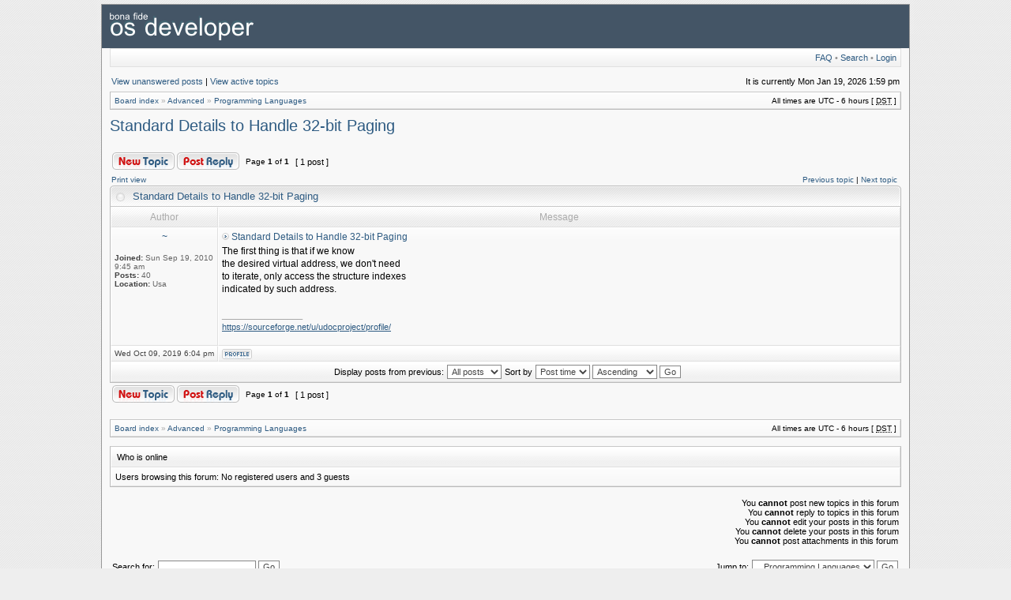

--- FILE ---
content_type: text/html; charset=UTF-8
request_url: http://forums.osdever.net/viewtopic.php?p=6157&sid=75d415b8a2520e328aff4376e46b6e96
body_size: 4736
content:
<!DOCTYPE html PUBLIC "-//W3C//DTD XHTML 1.0 Transitional//EN" "http://www.w3.org/TR/xhtml1/DTD/xhtml1-transitional.dtd">
<html xmlns="http://www.w3.org/1999/xhtml" dir="ltr" lang="en-gb" xml:lang="en-gb">
<head>

<meta http-equiv="content-type" content="text/html; charset=UTF-8" />
<meta http-equiv="content-language" content="en-gb" />
<meta http-equiv="content-style-type" content="text/css" />
<meta http-equiv="imagetoolbar" content="no" />
<meta name="resource-type" content="document" />
<meta name="distribution" content="global" />
<meta name="copyright" content="2000, 2002, 2005, 2007 phpBB Group" />
<meta name="keywords" content="" />
<meta name="description" content="" />

<title>Bona Fide OS Development - View topic - Standard Details to Handle 32-bit Paging</title>

<link rel="stylesheet" href="./styles/serenity/theme/stylesheet.css" type="text/css" />

<script type="text/javascript">
// <![CDATA[

	var onload_functions = new Array();
	var onunload_functions = new Array();
	var ca_main_width = '100%';



function popup(url, width, height, name)
{
	if (!name)
	{
		name = '_popup';
	}

	window.open(url.replace(/&amp;/g, '&'), name, 'height=' + height + ',resizable=yes,scrollbars=yes,width=' + width);
	return false;
}

function jumpto()
{
	var page = prompt('Enter the page number you wish to go to:', '1');
	var per_page = '';
	var base_url = '';

	if (page !== null && !isNaN(page) && page == Math.floor(page) && page > 0)
	{
		if (base_url.indexOf('?') == -1)
		{
			document.location.href = base_url + '?start=' + ((page - 1) * per_page);
		}
		else
		{
			document.location.href = base_url.replace(/&amp;/g, '&') + '&start=' + ((page - 1) * per_page);
		}
	}
}

/**
* Find a member
*/
function find_username(url)
{
	popup(url, 760, 570, '_usersearch');
	return false;
}

/**
* Mark/unmark checklist
* id = ID of parent container, name = name prefix, state = state [true/false]
*/
function marklist(id, name, state)
{
	var parent = document.getElementById(id);
	if (!parent)
	{
		eval('parent = document.' + id);
	}

	if (!parent)
	{
		return;
	}

	var rb = parent.getElementsByTagName('input');
	
	for (var r = 0; r < rb.length; r++)
	{
		if (rb[r].name.substr(0, name.length) == name)
		{
			rb[r].checked = state;
		}
	}
}



	/**
	* New function for handling multiple calls to window.onload and window.unload by pentapenguin
	*/
	window.onload = function()
	{
		for (var i = 0; i < onload_functions.length; i++)
		{
			eval(onload_functions[i]);
		}
	}

	window.onunload = function()
	{
		for (var i = 0; i < onunload_functions.length; i++)
		{
			eval(onunload_functions[i]);
		}
	}


if(navigator.userAgent && navigator.userAgent.indexOf('Mac OS X') > 0)
{
	document.write('<link rel="stylesheet" href="./styles/serenity/theme/mac.css" type="text/css" />');
}

// ]]>
</script>
<script type="text/javascript" src="./styles/serenity/template/ca_scripts.js"></script>
</head>
<body class="ltr">
<div id="wrapper">

<a name="top"></a>

<table border="0" cellspacing="0" cellpadding="0" width="100%" id="maintable" align="center">
<tr>
	<td id="logorow" align="center">
		<a href="./index.php?sid=87ea46dbe53ccbbf8b62635b2508c4bf"><img src="http://www.osdever.net/assets/images/logo.png" alt="Bona Fide OS Developer" /></a>
	</td>
</tr>
<tr>
	<td class="navtd">
		<div class="navrow">
			<div class="navrow-right">
				<a href="./faq.php?sid=87ea46dbe53ccbbf8b62635b2508c4bf">FAQ</a>
				 &#8226; <a href="./search.php?sid=87ea46dbe53ccbbf8b62635b2508c4bf">Search</a> &#8226; <a href="./ucp.php?mode=login&amp;sid=87ea46dbe53ccbbf8b62635b2508c4bf">Login</a>
			</div>
			
                    &nbsp;
				
		</div>
	</td>
</tr>
<tr>
	<td id="contentrow">



    <table width="100%" cellspacing="0">
    <tr>
        <td class="gensmall">
            <a href="./search.php?search_id=unanswered&amp;sid=87ea46dbe53ccbbf8b62635b2508c4bf">View unanswered posts</a> | <a href="./search.php?search_id=active_topics&amp;sid=87ea46dbe53ccbbf8b62635b2508c4bf">View active topics</a>
        </td>
        <td class="gensmall" align="right">
            It is currently Mon Jan 19, 2026 1:59 pm<br />
            
        </td>
    </tr>
    </table>

	<table class="tablebg breadcrumb" width="100%" cellspacing="0" cellpadding="0" style="margin-top: 5px;">
	<tr>
		<td class="row1">
			<p class="breadcrumbs"><a href="./index.php?sid=87ea46dbe53ccbbf8b62635b2508c4bf">Board index</a> &#187; <a href="./viewforum.php?f=1&amp;sid=87ea46dbe53ccbbf8b62635b2508c4bf">Advanced</a> &#187; <a href="./viewforum.php?f=10&amp;sid=87ea46dbe53ccbbf8b62635b2508c4bf">Programming Languages</a></p>
			<p class="datetime">All times are UTC - 6 hours [ <abbr title="Daylight Saving Time">DST</abbr> ]</p>
		</td>
	</tr>
	</table>

	<br />

<div id="pageheader">
	<h2><a class="titles" href="./viewtopic.php?f=10&amp;t=3407&amp;sid=87ea46dbe53ccbbf8b62635b2508c4bf">Standard Details to Handle 32-bit Paging</a></h2>


</div>

<br clear="all" /><br />

<div id="pagecontent">

	<table width="100%" cellspacing="1">
	<tr>
		
			<td align="left" valign="middle" nowrap="nowrap">
				<a href="./posting.php?mode=post&amp;f=10&amp;sid=87ea46dbe53ccbbf8b62635b2508c4bf"><img src="./styles/serenity/imageset/en/button_topic_new.gif" width="79" height="22" alt="Post new topic" title="Post new topic" /></a>&nbsp;<a href="./posting.php?mode=reply&amp;f=10&amp;t=3407&amp;sid=87ea46dbe53ccbbf8b62635b2508c4bf"><img src="./styles/serenity/imageset/en/button_topic_reply.gif" width="79" height="22" alt="Reply to topic" title="Reply to topic" /></a>
			</td>
		
			<td class="nav" valign="middle" nowrap="nowrap">&nbsp;Page <strong>1</strong> of <strong>1</strong><br /></td>
			<td class="gensmall" nowrap="nowrap">&nbsp;[ 1 post ]&nbsp;</td>
			<td class="gensmall" width="100%" align="right" nowrap="nowrap"></td>
		
	</tr>
	</table>

			<table width="100%" cellspacing="0">
			<tr>
				<td class="nav" nowrap="nowrap">
				<a href="./viewtopic.php?f=10&amp;t=3407&amp;sid=87ea46dbe53ccbbf8b62635b2508c4bf&amp;view=print" title="Print view">Print view</a>
				</td>
				<td class="nav" align="right" nowrap="nowrap"><a href="./viewtopic.php?f=10&amp;t=3407&amp;view=previous&amp;sid=87ea46dbe53ccbbf8b62635b2508c4bf">Previous topic</a> | <a href="./viewtopic.php?f=10&amp;t=3407&amp;view=next&amp;sid=87ea46dbe53ccbbf8b62635b2508c4bf">Next topic</a>&nbsp;</td>
			</tr>
			</table>

	
	<div class="cap-div"><div class="cap-left"><div class="cap-right">&nbsp;Standard Details to Handle 32-bit Paging&nbsp;</div></div></div>
	<table class="tablebg" width="100%" cellspacing="0">
        
        <tr>
            <th>Author</th>
            <th width="100%">Message</th>
        </tr>
        <tr class="row1">

			<td align="center" valign="top" class="row">
				<a name="p6157"></a>
				<div class="postauthor">~﻿﻿</div>
				

				<div class="postdetails">
					<br /><b>Joined:</b> Sun Sep 19, 2010 9:45 am<br /><b>Posts:</b> 40<br /><b>Location:</b> Usa
				</div>
				<img src="./styles/serenity/theme/images/spacer.gif" width="120" height="1" alt="" />
			</td>
			<td width="100%" height="25" class="row" valign="top">
				<div style="float: right;"></div>
				<div class="postsubject"><a href="./viewtopic.php?p=6157&amp;sid=87ea46dbe53ccbbf8b62635b2508c4bf#p6157"><img src="./styles/serenity/imageset/icon_topic_latest.gif" width="9" height="9" alt="Post" title="Post" /></a>&nbsp;Standard Details to Handle 32-bit Paging</div>

					

						<div class="postbody">The first thing is that if we know<br />the desired virtual address, we don't need<br />to iterate, only access the structure indexes<br />indicated by such address.</div>

					
						<span class="postbody signature"><br /><span class="line">_________________</span><br /><!-- m --><a class="postlink" href="https://sourceforge.net/u/udocproject/profile/">https://sourceforge.net/u/udocproject/profile/</a><!-- m --></span>
					<br clear="all" /><br />
			</td>
		</tr>

		<tr class="row1">

			<td class="postbottom" align="center">Wed Oct 09, 2019 6:04 pm</td>
			<td class="postbottom postbuttons" valign="middle">
				
					<div style="float: right">
					
					</div>
				<a href="./memberlist.php?mode=viewprofile&amp;u=217&amp;sid=87ea46dbe53ccbbf8b62635b2508c4bf"><img src="./styles/serenity/imageset/en/icon_user_profile.gif" width="38" height="13" alt="Profile" title="Profile" /></a> 
			</td>
    	
		</tr>
	
	<tr>
		<td class="cat" colspan="2" align="center"><form name="viewtopic" method="post" action="./viewtopic.php?f=10&amp;t=3407&amp;sid=87ea46dbe53ccbbf8b62635b2508c4bf"><span class="gensmall">Display posts from previous:</span> <select name="st" id="st"><option value="0" selected="selected">All posts</option><option value="1">1 day</option><option value="7">7 days</option><option value="14">2 weeks</option><option value="30">1 month</option><option value="90">3 months</option><option value="180">6 months</option><option value="365">1 year</option></select>&nbsp;<span class="gensmall">Sort by</span> <select name="sk" id="sk"><option value="a">Author</option><option value="t" selected="selected">Post time</option><option value="s">Subject</option></select> <select name="sd" id="sd"><option value="a" selected="selected">Ascending</option><option value="d">Descending</option></select>&nbsp;<input class="btnlite" type="submit" value="Go" name="sort" /></form></td>
	</tr>
	
	</table>
	

	<table width="100%" cellspacing="1">
	<tr>
		
			<td align="left" valign="middle" nowrap="nowrap">
				<a href="./posting.php?mode=post&amp;f=10&amp;sid=87ea46dbe53ccbbf8b62635b2508c4bf"><img src="./styles/serenity/imageset/en/button_topic_new.gif" width="79" height="22" alt="Post new topic" title="Post new topic" /></a>&nbsp;<a href="./posting.php?mode=reply&amp;f=10&amp;t=3407&amp;sid=87ea46dbe53ccbbf8b62635b2508c4bf"><img src="./styles/serenity/imageset/en/button_topic_reply.gif" width="79" height="22" alt="Reply to topic" title="Reply to topic" /></a>
			</td>
		
			<td class="nav" valign="middle" nowrap="nowrap">&nbsp;Page <strong>1</strong> of <strong>1</strong><br /></td>
			<td class="gensmall" nowrap="nowrap">&nbsp;[ 1 post ]&nbsp;</td>
			<td class="gensmall" width="100%" align="right" nowrap="nowrap"></td>
		
	</tr>
	</table>

</div>

<div id="pagefooter"></div>

<br clear="all" />

<table class="tablebg breadcrumb" width="100%" cellspacing="0" cellpadding="0" style="margin-top: 5px;">
	<tr>
		<td class="row1">
			<p class="breadcrumbs"><a href="./index.php?sid=87ea46dbe53ccbbf8b62635b2508c4bf">Board index</a> &#187; <a href="./viewforum.php?f=1&amp;sid=87ea46dbe53ccbbf8b62635b2508c4bf">Advanced</a> &#187; <a href="./viewforum.php?f=10&amp;sid=87ea46dbe53ccbbf8b62635b2508c4bf">Programming Languages</a></p>
			<p class="datetime">All times are UTC - 6 hours [ <abbr title="Daylight Saving Time">DST</abbr> ]</p>
		</td>
	</tr>
	</table>
	<br clear="all" />

	<table class="tablebg" width="100%" cellspacing="0">
	<tr>
		<td class="cat"><h4>Who is online</h4></td>
	</tr>
	<tr>
		<td class="row1"><p class="gensmall">Users browsing this forum: No registered users and 3 guests</p></td>
	</tr>
	</table>


<br clear="all" />

<table width="100%" cellspacing="1">
<tr>
	<td width="40%" valign="top" nowrap="nowrap" align="left"></td>
	<td align="right" valign="top" nowrap="nowrap"><span class="gensmall">You <strong>cannot</strong> post new topics in this forum<br />You <strong>cannot</strong> reply to topics in this forum<br />You <strong>cannot</strong> edit your posts in this forum<br />You <strong>cannot</strong> delete your posts in this forum<br />You <strong>cannot</strong> post attachments in this forum<br /></span></td>
</tr>
</table>

<br clear="all" />

<table width="100%" cellspacing="0">
<tr>
	<td><form method="post" name="search" action="./search.php?sid=87ea46dbe53ccbbf8b62635b2508c4bf"><span class="gensmall">Search for:</span> <input class="post" type="text" name="keywords" size="20" /> <input class="btnlite" type="submit" value="Go" /></form></td>
	<td align="right">
	<form method="post" name="jumpbox" action="./viewforum.php?sid=87ea46dbe53ccbbf8b62635b2508c4bf" onsubmit="if(document.jumpbox.f.value == -1){return false;}">

	<table cellspacing="0" cellpadding="0" border="0">
	<tr>
		<td nowrap="nowrap"><span class="gensmall">Jump to:</span>&nbsp;<select name="f" onchange="if(this.options[this.selectedIndex].value != -1){ document.forms['jumpbox'].submit() }">

		
			<option value="-1">Select a forum</option>
		<option value="-1">------------------</option>
			<option value="3">Beginners</option>
		
			<option value="4">&nbsp; &nbsp;Hardware</option>
		
			<option value="5">&nbsp; &nbsp;Programming Languages</option>
		
			<option value="6">&nbsp; &nbsp;Computer Theory</option>
		
			<option value="1">Advanced</option>
		
			<option value="7">&nbsp; &nbsp;Hardware</option>
		
			<option value="10" selected="selected">&nbsp; &nbsp;Programming Languages</option>
		
			<option value="8">&nbsp; &nbsp;Computer Theory</option>
		
			<option value="11">BF Website</option>
		
			<option value="12">&nbsp; &nbsp;General</option>
		
			<option value="14">&nbsp; &nbsp;Bona Fide Network</option>
		
			<option value="13">Projects</option>
		
			<option value="15">General</option>
		

		</select>&nbsp;<input class="btnlite" type="submit" value="Go" /></td>
	</tr>
	</table>

	</form>
</td>
</tr>
</table>



<div id="wrapfooter">
	
	<span class="copyright">
	Powered by <a href="http://www.phpbb.com/">phpBB</a> &copy; 2000, 2002, 2005, 2007 phpBB Group.
	<br />Designed by Vjacheslav Trushkin and tweaked by the BF Team.
	</span>
</div>

	</td>
</tr>
</table>
<script type="text/javascript">

  var _gaq = _gaq || [];
  _gaq.push(['_setAccount', 'UA-1625059-10']);
  _gaq.push(['_setDomainName', '.osdever.net']);
  _gaq.push(['_trackPageview']);

  (function() {
    var ga = document.createElement('script'); ga.type = 'text/javascript'; ga.async = true;
    ga.src = ('https:' == document.location.protocol ? 'https://ssl' : 'http://www') + '.google-analytics.com/ga.js';
    var s = document.getElementsByTagName('script')[0]; s.parentNode.insertBefore(ga, s);
  })();

</script>
<!-- FOOTPRINT HTML START -->
<script type="text/javascript" src="http://script.footprintlive.com/?site=osdever.net"></script><noscript><a href="http://www.footprintlive.com" target="_blank"><img src="http://img.footprintlive.com/?cmd=nojs&amp;site=osdever.net" alt="free tracking" border="0" /></a></noscript>
<!-- FOOTPRINT HTML END -->
</body>
</html>